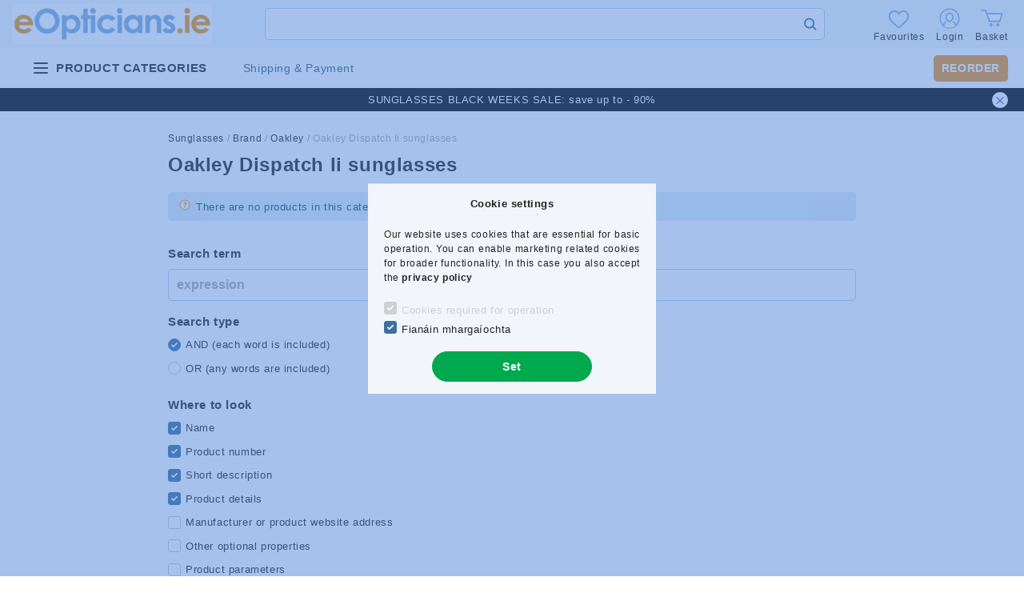

--- FILE ---
content_type: image/svg+xml
request_url: https://www.eopticians.ie/!common_design/custom/eoptika3.unas.hu/image/hearth.svg
body_size: 1732
content:
<svg width="26" height="23" viewBox="0 0 26 23" fill="none" xmlns="http://www.w3.org/2000/svg">
<g clip-path="url(#clip0_207_101)">
<path d="M12.4202 22.1C12.0666 22.1 11.7256 21.972 11.4599 21.7391C10.4564 20.8618 9.48895 20.0372 8.63535 19.3097L8.631 19.3059C6.12842 17.1733 3.96735 15.3316 2.46372 13.5173C0.782896 11.4891 0 9.56608 0 7.46528C0 5.42417 0.699887 3.54114 1.97061 2.16277C3.25647 0.768114 5.02089 0 6.93937 0C8.37326 0 9.68642 0.453326 10.8423 1.34728C11.4256 1.79852 11.9544 2.35078 12.4202 2.99494C12.8862 2.35078 13.4148 1.79852 13.9983 1.34728C15.1542 0.453326 16.4674 0 17.9013 0C19.8195 0 21.5842 0.768114 22.87 2.16277C24.1407 3.54114 24.8404 5.42417 24.8404 7.46528C24.8404 9.56608 24.0577 11.4891 22.3769 13.5171C20.8733 15.3316 18.7123 17.1731 16.2102 19.3055C15.3551 20.034 14.3861 20.8599 13.3803 21.7395C13.1148 21.972 12.7737 22.1 12.4202 22.1ZM6.93937 1.45512C5.43214 1.45512 4.04752 2.05664 3.04023 3.14902C2.01798 4.25789 1.45492 5.79071 1.45492 7.46528C1.45492 9.23215 2.1116 10.8123 3.58396 12.5889C5.00705 14.3061 7.12377 16.1099 9.5746 18.1986L9.57915 18.2023C10.436 18.9326 11.4072 19.7604 12.4181 20.6443C13.4351 19.7587 14.4079 18.9296 15.2664 18.1982C17.7171 16.1096 19.8336 14.3061 21.2567 12.5889C22.7288 10.8123 23.3854 9.23215 23.3854 7.46528C23.3854 5.79071 22.8224 4.25789 21.8002 3.14902C20.7931 2.05664 19.4084 1.45512 17.9013 1.45512C16.7972 1.45512 15.7834 1.8061 14.8883 2.49822C14.0906 3.11528 13.535 3.89535 13.2092 4.44115C13.0416 4.72182 12.7467 4.88937 12.4202 4.88937C12.0937 4.88937 11.7988 4.72182 11.6313 4.44115C11.3057 3.89535 10.75 3.11528 9.95212 2.49822C9.05704 1.8061 8.04331 1.45512 6.93937 1.45512Z" fill="#80ADDC" stroke="#80ADDC" stroke-width="0.4"/>
</g>
<defs>
<clipPath id="clip0_207_101">
<rect width="26" height="22.1" fill="white"/>
</clipPath>
</defs>
</svg>
